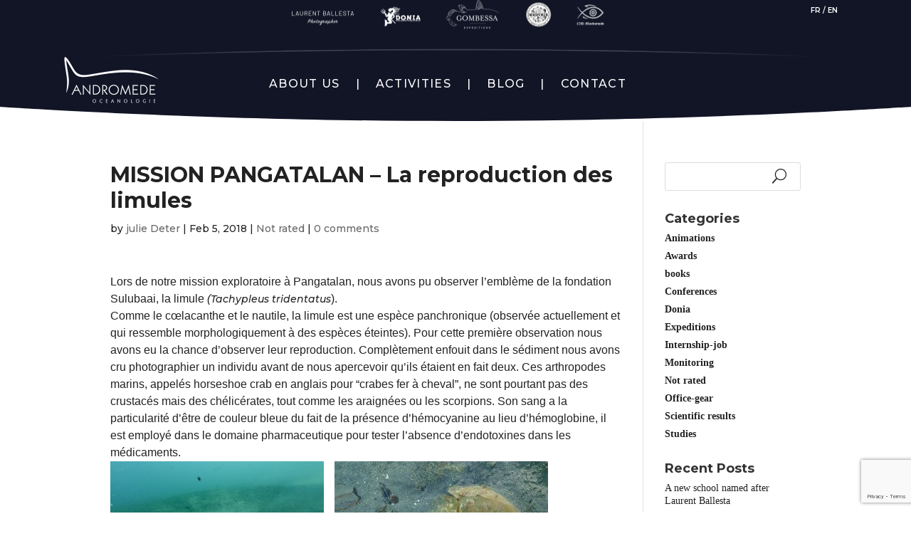

--- FILE ---
content_type: text/html; charset=utf-8
request_url: https://www.google.com/recaptcha/api2/anchor?ar=1&k=6LfYFtUUAAAAABSZ5IvaAJckH220MdC3XJHNHOu5&co=aHR0cHM6Ly93d3cuYW5kcm9tZWRlLW9jZWFuLmNvbTo0NDM.&hl=en&v=N67nZn4AqZkNcbeMu4prBgzg&size=invisible&anchor-ms=20000&execute-ms=30000&cb=xlnkql4e3y4z
body_size: 48792
content:
<!DOCTYPE HTML><html dir="ltr" lang="en"><head><meta http-equiv="Content-Type" content="text/html; charset=UTF-8">
<meta http-equiv="X-UA-Compatible" content="IE=edge">
<title>reCAPTCHA</title>
<style type="text/css">
/* cyrillic-ext */
@font-face {
  font-family: 'Roboto';
  font-style: normal;
  font-weight: 400;
  font-stretch: 100%;
  src: url(//fonts.gstatic.com/s/roboto/v48/KFO7CnqEu92Fr1ME7kSn66aGLdTylUAMa3GUBHMdazTgWw.woff2) format('woff2');
  unicode-range: U+0460-052F, U+1C80-1C8A, U+20B4, U+2DE0-2DFF, U+A640-A69F, U+FE2E-FE2F;
}
/* cyrillic */
@font-face {
  font-family: 'Roboto';
  font-style: normal;
  font-weight: 400;
  font-stretch: 100%;
  src: url(//fonts.gstatic.com/s/roboto/v48/KFO7CnqEu92Fr1ME7kSn66aGLdTylUAMa3iUBHMdazTgWw.woff2) format('woff2');
  unicode-range: U+0301, U+0400-045F, U+0490-0491, U+04B0-04B1, U+2116;
}
/* greek-ext */
@font-face {
  font-family: 'Roboto';
  font-style: normal;
  font-weight: 400;
  font-stretch: 100%;
  src: url(//fonts.gstatic.com/s/roboto/v48/KFO7CnqEu92Fr1ME7kSn66aGLdTylUAMa3CUBHMdazTgWw.woff2) format('woff2');
  unicode-range: U+1F00-1FFF;
}
/* greek */
@font-face {
  font-family: 'Roboto';
  font-style: normal;
  font-weight: 400;
  font-stretch: 100%;
  src: url(//fonts.gstatic.com/s/roboto/v48/KFO7CnqEu92Fr1ME7kSn66aGLdTylUAMa3-UBHMdazTgWw.woff2) format('woff2');
  unicode-range: U+0370-0377, U+037A-037F, U+0384-038A, U+038C, U+038E-03A1, U+03A3-03FF;
}
/* math */
@font-face {
  font-family: 'Roboto';
  font-style: normal;
  font-weight: 400;
  font-stretch: 100%;
  src: url(//fonts.gstatic.com/s/roboto/v48/KFO7CnqEu92Fr1ME7kSn66aGLdTylUAMawCUBHMdazTgWw.woff2) format('woff2');
  unicode-range: U+0302-0303, U+0305, U+0307-0308, U+0310, U+0312, U+0315, U+031A, U+0326-0327, U+032C, U+032F-0330, U+0332-0333, U+0338, U+033A, U+0346, U+034D, U+0391-03A1, U+03A3-03A9, U+03B1-03C9, U+03D1, U+03D5-03D6, U+03F0-03F1, U+03F4-03F5, U+2016-2017, U+2034-2038, U+203C, U+2040, U+2043, U+2047, U+2050, U+2057, U+205F, U+2070-2071, U+2074-208E, U+2090-209C, U+20D0-20DC, U+20E1, U+20E5-20EF, U+2100-2112, U+2114-2115, U+2117-2121, U+2123-214F, U+2190, U+2192, U+2194-21AE, U+21B0-21E5, U+21F1-21F2, U+21F4-2211, U+2213-2214, U+2216-22FF, U+2308-230B, U+2310, U+2319, U+231C-2321, U+2336-237A, U+237C, U+2395, U+239B-23B7, U+23D0, U+23DC-23E1, U+2474-2475, U+25AF, U+25B3, U+25B7, U+25BD, U+25C1, U+25CA, U+25CC, U+25FB, U+266D-266F, U+27C0-27FF, U+2900-2AFF, U+2B0E-2B11, U+2B30-2B4C, U+2BFE, U+3030, U+FF5B, U+FF5D, U+1D400-1D7FF, U+1EE00-1EEFF;
}
/* symbols */
@font-face {
  font-family: 'Roboto';
  font-style: normal;
  font-weight: 400;
  font-stretch: 100%;
  src: url(//fonts.gstatic.com/s/roboto/v48/KFO7CnqEu92Fr1ME7kSn66aGLdTylUAMaxKUBHMdazTgWw.woff2) format('woff2');
  unicode-range: U+0001-000C, U+000E-001F, U+007F-009F, U+20DD-20E0, U+20E2-20E4, U+2150-218F, U+2190, U+2192, U+2194-2199, U+21AF, U+21E6-21F0, U+21F3, U+2218-2219, U+2299, U+22C4-22C6, U+2300-243F, U+2440-244A, U+2460-24FF, U+25A0-27BF, U+2800-28FF, U+2921-2922, U+2981, U+29BF, U+29EB, U+2B00-2BFF, U+4DC0-4DFF, U+FFF9-FFFB, U+10140-1018E, U+10190-1019C, U+101A0, U+101D0-101FD, U+102E0-102FB, U+10E60-10E7E, U+1D2C0-1D2D3, U+1D2E0-1D37F, U+1F000-1F0FF, U+1F100-1F1AD, U+1F1E6-1F1FF, U+1F30D-1F30F, U+1F315, U+1F31C, U+1F31E, U+1F320-1F32C, U+1F336, U+1F378, U+1F37D, U+1F382, U+1F393-1F39F, U+1F3A7-1F3A8, U+1F3AC-1F3AF, U+1F3C2, U+1F3C4-1F3C6, U+1F3CA-1F3CE, U+1F3D4-1F3E0, U+1F3ED, U+1F3F1-1F3F3, U+1F3F5-1F3F7, U+1F408, U+1F415, U+1F41F, U+1F426, U+1F43F, U+1F441-1F442, U+1F444, U+1F446-1F449, U+1F44C-1F44E, U+1F453, U+1F46A, U+1F47D, U+1F4A3, U+1F4B0, U+1F4B3, U+1F4B9, U+1F4BB, U+1F4BF, U+1F4C8-1F4CB, U+1F4D6, U+1F4DA, U+1F4DF, U+1F4E3-1F4E6, U+1F4EA-1F4ED, U+1F4F7, U+1F4F9-1F4FB, U+1F4FD-1F4FE, U+1F503, U+1F507-1F50B, U+1F50D, U+1F512-1F513, U+1F53E-1F54A, U+1F54F-1F5FA, U+1F610, U+1F650-1F67F, U+1F687, U+1F68D, U+1F691, U+1F694, U+1F698, U+1F6AD, U+1F6B2, U+1F6B9-1F6BA, U+1F6BC, U+1F6C6-1F6CF, U+1F6D3-1F6D7, U+1F6E0-1F6EA, U+1F6F0-1F6F3, U+1F6F7-1F6FC, U+1F700-1F7FF, U+1F800-1F80B, U+1F810-1F847, U+1F850-1F859, U+1F860-1F887, U+1F890-1F8AD, U+1F8B0-1F8BB, U+1F8C0-1F8C1, U+1F900-1F90B, U+1F93B, U+1F946, U+1F984, U+1F996, U+1F9E9, U+1FA00-1FA6F, U+1FA70-1FA7C, U+1FA80-1FA89, U+1FA8F-1FAC6, U+1FACE-1FADC, U+1FADF-1FAE9, U+1FAF0-1FAF8, U+1FB00-1FBFF;
}
/* vietnamese */
@font-face {
  font-family: 'Roboto';
  font-style: normal;
  font-weight: 400;
  font-stretch: 100%;
  src: url(//fonts.gstatic.com/s/roboto/v48/KFO7CnqEu92Fr1ME7kSn66aGLdTylUAMa3OUBHMdazTgWw.woff2) format('woff2');
  unicode-range: U+0102-0103, U+0110-0111, U+0128-0129, U+0168-0169, U+01A0-01A1, U+01AF-01B0, U+0300-0301, U+0303-0304, U+0308-0309, U+0323, U+0329, U+1EA0-1EF9, U+20AB;
}
/* latin-ext */
@font-face {
  font-family: 'Roboto';
  font-style: normal;
  font-weight: 400;
  font-stretch: 100%;
  src: url(//fonts.gstatic.com/s/roboto/v48/KFO7CnqEu92Fr1ME7kSn66aGLdTylUAMa3KUBHMdazTgWw.woff2) format('woff2');
  unicode-range: U+0100-02BA, U+02BD-02C5, U+02C7-02CC, U+02CE-02D7, U+02DD-02FF, U+0304, U+0308, U+0329, U+1D00-1DBF, U+1E00-1E9F, U+1EF2-1EFF, U+2020, U+20A0-20AB, U+20AD-20C0, U+2113, U+2C60-2C7F, U+A720-A7FF;
}
/* latin */
@font-face {
  font-family: 'Roboto';
  font-style: normal;
  font-weight: 400;
  font-stretch: 100%;
  src: url(//fonts.gstatic.com/s/roboto/v48/KFO7CnqEu92Fr1ME7kSn66aGLdTylUAMa3yUBHMdazQ.woff2) format('woff2');
  unicode-range: U+0000-00FF, U+0131, U+0152-0153, U+02BB-02BC, U+02C6, U+02DA, U+02DC, U+0304, U+0308, U+0329, U+2000-206F, U+20AC, U+2122, U+2191, U+2193, U+2212, U+2215, U+FEFF, U+FFFD;
}
/* cyrillic-ext */
@font-face {
  font-family: 'Roboto';
  font-style: normal;
  font-weight: 500;
  font-stretch: 100%;
  src: url(//fonts.gstatic.com/s/roboto/v48/KFO7CnqEu92Fr1ME7kSn66aGLdTylUAMa3GUBHMdazTgWw.woff2) format('woff2');
  unicode-range: U+0460-052F, U+1C80-1C8A, U+20B4, U+2DE0-2DFF, U+A640-A69F, U+FE2E-FE2F;
}
/* cyrillic */
@font-face {
  font-family: 'Roboto';
  font-style: normal;
  font-weight: 500;
  font-stretch: 100%;
  src: url(//fonts.gstatic.com/s/roboto/v48/KFO7CnqEu92Fr1ME7kSn66aGLdTylUAMa3iUBHMdazTgWw.woff2) format('woff2');
  unicode-range: U+0301, U+0400-045F, U+0490-0491, U+04B0-04B1, U+2116;
}
/* greek-ext */
@font-face {
  font-family: 'Roboto';
  font-style: normal;
  font-weight: 500;
  font-stretch: 100%;
  src: url(//fonts.gstatic.com/s/roboto/v48/KFO7CnqEu92Fr1ME7kSn66aGLdTylUAMa3CUBHMdazTgWw.woff2) format('woff2');
  unicode-range: U+1F00-1FFF;
}
/* greek */
@font-face {
  font-family: 'Roboto';
  font-style: normal;
  font-weight: 500;
  font-stretch: 100%;
  src: url(//fonts.gstatic.com/s/roboto/v48/KFO7CnqEu92Fr1ME7kSn66aGLdTylUAMa3-UBHMdazTgWw.woff2) format('woff2');
  unicode-range: U+0370-0377, U+037A-037F, U+0384-038A, U+038C, U+038E-03A1, U+03A3-03FF;
}
/* math */
@font-face {
  font-family: 'Roboto';
  font-style: normal;
  font-weight: 500;
  font-stretch: 100%;
  src: url(//fonts.gstatic.com/s/roboto/v48/KFO7CnqEu92Fr1ME7kSn66aGLdTylUAMawCUBHMdazTgWw.woff2) format('woff2');
  unicode-range: U+0302-0303, U+0305, U+0307-0308, U+0310, U+0312, U+0315, U+031A, U+0326-0327, U+032C, U+032F-0330, U+0332-0333, U+0338, U+033A, U+0346, U+034D, U+0391-03A1, U+03A3-03A9, U+03B1-03C9, U+03D1, U+03D5-03D6, U+03F0-03F1, U+03F4-03F5, U+2016-2017, U+2034-2038, U+203C, U+2040, U+2043, U+2047, U+2050, U+2057, U+205F, U+2070-2071, U+2074-208E, U+2090-209C, U+20D0-20DC, U+20E1, U+20E5-20EF, U+2100-2112, U+2114-2115, U+2117-2121, U+2123-214F, U+2190, U+2192, U+2194-21AE, U+21B0-21E5, U+21F1-21F2, U+21F4-2211, U+2213-2214, U+2216-22FF, U+2308-230B, U+2310, U+2319, U+231C-2321, U+2336-237A, U+237C, U+2395, U+239B-23B7, U+23D0, U+23DC-23E1, U+2474-2475, U+25AF, U+25B3, U+25B7, U+25BD, U+25C1, U+25CA, U+25CC, U+25FB, U+266D-266F, U+27C0-27FF, U+2900-2AFF, U+2B0E-2B11, U+2B30-2B4C, U+2BFE, U+3030, U+FF5B, U+FF5D, U+1D400-1D7FF, U+1EE00-1EEFF;
}
/* symbols */
@font-face {
  font-family: 'Roboto';
  font-style: normal;
  font-weight: 500;
  font-stretch: 100%;
  src: url(//fonts.gstatic.com/s/roboto/v48/KFO7CnqEu92Fr1ME7kSn66aGLdTylUAMaxKUBHMdazTgWw.woff2) format('woff2');
  unicode-range: U+0001-000C, U+000E-001F, U+007F-009F, U+20DD-20E0, U+20E2-20E4, U+2150-218F, U+2190, U+2192, U+2194-2199, U+21AF, U+21E6-21F0, U+21F3, U+2218-2219, U+2299, U+22C4-22C6, U+2300-243F, U+2440-244A, U+2460-24FF, U+25A0-27BF, U+2800-28FF, U+2921-2922, U+2981, U+29BF, U+29EB, U+2B00-2BFF, U+4DC0-4DFF, U+FFF9-FFFB, U+10140-1018E, U+10190-1019C, U+101A0, U+101D0-101FD, U+102E0-102FB, U+10E60-10E7E, U+1D2C0-1D2D3, U+1D2E0-1D37F, U+1F000-1F0FF, U+1F100-1F1AD, U+1F1E6-1F1FF, U+1F30D-1F30F, U+1F315, U+1F31C, U+1F31E, U+1F320-1F32C, U+1F336, U+1F378, U+1F37D, U+1F382, U+1F393-1F39F, U+1F3A7-1F3A8, U+1F3AC-1F3AF, U+1F3C2, U+1F3C4-1F3C6, U+1F3CA-1F3CE, U+1F3D4-1F3E0, U+1F3ED, U+1F3F1-1F3F3, U+1F3F5-1F3F7, U+1F408, U+1F415, U+1F41F, U+1F426, U+1F43F, U+1F441-1F442, U+1F444, U+1F446-1F449, U+1F44C-1F44E, U+1F453, U+1F46A, U+1F47D, U+1F4A3, U+1F4B0, U+1F4B3, U+1F4B9, U+1F4BB, U+1F4BF, U+1F4C8-1F4CB, U+1F4D6, U+1F4DA, U+1F4DF, U+1F4E3-1F4E6, U+1F4EA-1F4ED, U+1F4F7, U+1F4F9-1F4FB, U+1F4FD-1F4FE, U+1F503, U+1F507-1F50B, U+1F50D, U+1F512-1F513, U+1F53E-1F54A, U+1F54F-1F5FA, U+1F610, U+1F650-1F67F, U+1F687, U+1F68D, U+1F691, U+1F694, U+1F698, U+1F6AD, U+1F6B2, U+1F6B9-1F6BA, U+1F6BC, U+1F6C6-1F6CF, U+1F6D3-1F6D7, U+1F6E0-1F6EA, U+1F6F0-1F6F3, U+1F6F7-1F6FC, U+1F700-1F7FF, U+1F800-1F80B, U+1F810-1F847, U+1F850-1F859, U+1F860-1F887, U+1F890-1F8AD, U+1F8B0-1F8BB, U+1F8C0-1F8C1, U+1F900-1F90B, U+1F93B, U+1F946, U+1F984, U+1F996, U+1F9E9, U+1FA00-1FA6F, U+1FA70-1FA7C, U+1FA80-1FA89, U+1FA8F-1FAC6, U+1FACE-1FADC, U+1FADF-1FAE9, U+1FAF0-1FAF8, U+1FB00-1FBFF;
}
/* vietnamese */
@font-face {
  font-family: 'Roboto';
  font-style: normal;
  font-weight: 500;
  font-stretch: 100%;
  src: url(//fonts.gstatic.com/s/roboto/v48/KFO7CnqEu92Fr1ME7kSn66aGLdTylUAMa3OUBHMdazTgWw.woff2) format('woff2');
  unicode-range: U+0102-0103, U+0110-0111, U+0128-0129, U+0168-0169, U+01A0-01A1, U+01AF-01B0, U+0300-0301, U+0303-0304, U+0308-0309, U+0323, U+0329, U+1EA0-1EF9, U+20AB;
}
/* latin-ext */
@font-face {
  font-family: 'Roboto';
  font-style: normal;
  font-weight: 500;
  font-stretch: 100%;
  src: url(//fonts.gstatic.com/s/roboto/v48/KFO7CnqEu92Fr1ME7kSn66aGLdTylUAMa3KUBHMdazTgWw.woff2) format('woff2');
  unicode-range: U+0100-02BA, U+02BD-02C5, U+02C7-02CC, U+02CE-02D7, U+02DD-02FF, U+0304, U+0308, U+0329, U+1D00-1DBF, U+1E00-1E9F, U+1EF2-1EFF, U+2020, U+20A0-20AB, U+20AD-20C0, U+2113, U+2C60-2C7F, U+A720-A7FF;
}
/* latin */
@font-face {
  font-family: 'Roboto';
  font-style: normal;
  font-weight: 500;
  font-stretch: 100%;
  src: url(//fonts.gstatic.com/s/roboto/v48/KFO7CnqEu92Fr1ME7kSn66aGLdTylUAMa3yUBHMdazQ.woff2) format('woff2');
  unicode-range: U+0000-00FF, U+0131, U+0152-0153, U+02BB-02BC, U+02C6, U+02DA, U+02DC, U+0304, U+0308, U+0329, U+2000-206F, U+20AC, U+2122, U+2191, U+2193, U+2212, U+2215, U+FEFF, U+FFFD;
}
/* cyrillic-ext */
@font-face {
  font-family: 'Roboto';
  font-style: normal;
  font-weight: 900;
  font-stretch: 100%;
  src: url(//fonts.gstatic.com/s/roboto/v48/KFO7CnqEu92Fr1ME7kSn66aGLdTylUAMa3GUBHMdazTgWw.woff2) format('woff2');
  unicode-range: U+0460-052F, U+1C80-1C8A, U+20B4, U+2DE0-2DFF, U+A640-A69F, U+FE2E-FE2F;
}
/* cyrillic */
@font-face {
  font-family: 'Roboto';
  font-style: normal;
  font-weight: 900;
  font-stretch: 100%;
  src: url(//fonts.gstatic.com/s/roboto/v48/KFO7CnqEu92Fr1ME7kSn66aGLdTylUAMa3iUBHMdazTgWw.woff2) format('woff2');
  unicode-range: U+0301, U+0400-045F, U+0490-0491, U+04B0-04B1, U+2116;
}
/* greek-ext */
@font-face {
  font-family: 'Roboto';
  font-style: normal;
  font-weight: 900;
  font-stretch: 100%;
  src: url(//fonts.gstatic.com/s/roboto/v48/KFO7CnqEu92Fr1ME7kSn66aGLdTylUAMa3CUBHMdazTgWw.woff2) format('woff2');
  unicode-range: U+1F00-1FFF;
}
/* greek */
@font-face {
  font-family: 'Roboto';
  font-style: normal;
  font-weight: 900;
  font-stretch: 100%;
  src: url(//fonts.gstatic.com/s/roboto/v48/KFO7CnqEu92Fr1ME7kSn66aGLdTylUAMa3-UBHMdazTgWw.woff2) format('woff2');
  unicode-range: U+0370-0377, U+037A-037F, U+0384-038A, U+038C, U+038E-03A1, U+03A3-03FF;
}
/* math */
@font-face {
  font-family: 'Roboto';
  font-style: normal;
  font-weight: 900;
  font-stretch: 100%;
  src: url(//fonts.gstatic.com/s/roboto/v48/KFO7CnqEu92Fr1ME7kSn66aGLdTylUAMawCUBHMdazTgWw.woff2) format('woff2');
  unicode-range: U+0302-0303, U+0305, U+0307-0308, U+0310, U+0312, U+0315, U+031A, U+0326-0327, U+032C, U+032F-0330, U+0332-0333, U+0338, U+033A, U+0346, U+034D, U+0391-03A1, U+03A3-03A9, U+03B1-03C9, U+03D1, U+03D5-03D6, U+03F0-03F1, U+03F4-03F5, U+2016-2017, U+2034-2038, U+203C, U+2040, U+2043, U+2047, U+2050, U+2057, U+205F, U+2070-2071, U+2074-208E, U+2090-209C, U+20D0-20DC, U+20E1, U+20E5-20EF, U+2100-2112, U+2114-2115, U+2117-2121, U+2123-214F, U+2190, U+2192, U+2194-21AE, U+21B0-21E5, U+21F1-21F2, U+21F4-2211, U+2213-2214, U+2216-22FF, U+2308-230B, U+2310, U+2319, U+231C-2321, U+2336-237A, U+237C, U+2395, U+239B-23B7, U+23D0, U+23DC-23E1, U+2474-2475, U+25AF, U+25B3, U+25B7, U+25BD, U+25C1, U+25CA, U+25CC, U+25FB, U+266D-266F, U+27C0-27FF, U+2900-2AFF, U+2B0E-2B11, U+2B30-2B4C, U+2BFE, U+3030, U+FF5B, U+FF5D, U+1D400-1D7FF, U+1EE00-1EEFF;
}
/* symbols */
@font-face {
  font-family: 'Roboto';
  font-style: normal;
  font-weight: 900;
  font-stretch: 100%;
  src: url(//fonts.gstatic.com/s/roboto/v48/KFO7CnqEu92Fr1ME7kSn66aGLdTylUAMaxKUBHMdazTgWw.woff2) format('woff2');
  unicode-range: U+0001-000C, U+000E-001F, U+007F-009F, U+20DD-20E0, U+20E2-20E4, U+2150-218F, U+2190, U+2192, U+2194-2199, U+21AF, U+21E6-21F0, U+21F3, U+2218-2219, U+2299, U+22C4-22C6, U+2300-243F, U+2440-244A, U+2460-24FF, U+25A0-27BF, U+2800-28FF, U+2921-2922, U+2981, U+29BF, U+29EB, U+2B00-2BFF, U+4DC0-4DFF, U+FFF9-FFFB, U+10140-1018E, U+10190-1019C, U+101A0, U+101D0-101FD, U+102E0-102FB, U+10E60-10E7E, U+1D2C0-1D2D3, U+1D2E0-1D37F, U+1F000-1F0FF, U+1F100-1F1AD, U+1F1E6-1F1FF, U+1F30D-1F30F, U+1F315, U+1F31C, U+1F31E, U+1F320-1F32C, U+1F336, U+1F378, U+1F37D, U+1F382, U+1F393-1F39F, U+1F3A7-1F3A8, U+1F3AC-1F3AF, U+1F3C2, U+1F3C4-1F3C6, U+1F3CA-1F3CE, U+1F3D4-1F3E0, U+1F3ED, U+1F3F1-1F3F3, U+1F3F5-1F3F7, U+1F408, U+1F415, U+1F41F, U+1F426, U+1F43F, U+1F441-1F442, U+1F444, U+1F446-1F449, U+1F44C-1F44E, U+1F453, U+1F46A, U+1F47D, U+1F4A3, U+1F4B0, U+1F4B3, U+1F4B9, U+1F4BB, U+1F4BF, U+1F4C8-1F4CB, U+1F4D6, U+1F4DA, U+1F4DF, U+1F4E3-1F4E6, U+1F4EA-1F4ED, U+1F4F7, U+1F4F9-1F4FB, U+1F4FD-1F4FE, U+1F503, U+1F507-1F50B, U+1F50D, U+1F512-1F513, U+1F53E-1F54A, U+1F54F-1F5FA, U+1F610, U+1F650-1F67F, U+1F687, U+1F68D, U+1F691, U+1F694, U+1F698, U+1F6AD, U+1F6B2, U+1F6B9-1F6BA, U+1F6BC, U+1F6C6-1F6CF, U+1F6D3-1F6D7, U+1F6E0-1F6EA, U+1F6F0-1F6F3, U+1F6F7-1F6FC, U+1F700-1F7FF, U+1F800-1F80B, U+1F810-1F847, U+1F850-1F859, U+1F860-1F887, U+1F890-1F8AD, U+1F8B0-1F8BB, U+1F8C0-1F8C1, U+1F900-1F90B, U+1F93B, U+1F946, U+1F984, U+1F996, U+1F9E9, U+1FA00-1FA6F, U+1FA70-1FA7C, U+1FA80-1FA89, U+1FA8F-1FAC6, U+1FACE-1FADC, U+1FADF-1FAE9, U+1FAF0-1FAF8, U+1FB00-1FBFF;
}
/* vietnamese */
@font-face {
  font-family: 'Roboto';
  font-style: normal;
  font-weight: 900;
  font-stretch: 100%;
  src: url(//fonts.gstatic.com/s/roboto/v48/KFO7CnqEu92Fr1ME7kSn66aGLdTylUAMa3OUBHMdazTgWw.woff2) format('woff2');
  unicode-range: U+0102-0103, U+0110-0111, U+0128-0129, U+0168-0169, U+01A0-01A1, U+01AF-01B0, U+0300-0301, U+0303-0304, U+0308-0309, U+0323, U+0329, U+1EA0-1EF9, U+20AB;
}
/* latin-ext */
@font-face {
  font-family: 'Roboto';
  font-style: normal;
  font-weight: 900;
  font-stretch: 100%;
  src: url(//fonts.gstatic.com/s/roboto/v48/KFO7CnqEu92Fr1ME7kSn66aGLdTylUAMa3KUBHMdazTgWw.woff2) format('woff2');
  unicode-range: U+0100-02BA, U+02BD-02C5, U+02C7-02CC, U+02CE-02D7, U+02DD-02FF, U+0304, U+0308, U+0329, U+1D00-1DBF, U+1E00-1E9F, U+1EF2-1EFF, U+2020, U+20A0-20AB, U+20AD-20C0, U+2113, U+2C60-2C7F, U+A720-A7FF;
}
/* latin */
@font-face {
  font-family: 'Roboto';
  font-style: normal;
  font-weight: 900;
  font-stretch: 100%;
  src: url(//fonts.gstatic.com/s/roboto/v48/KFO7CnqEu92Fr1ME7kSn66aGLdTylUAMa3yUBHMdazQ.woff2) format('woff2');
  unicode-range: U+0000-00FF, U+0131, U+0152-0153, U+02BB-02BC, U+02C6, U+02DA, U+02DC, U+0304, U+0308, U+0329, U+2000-206F, U+20AC, U+2122, U+2191, U+2193, U+2212, U+2215, U+FEFF, U+FFFD;
}

</style>
<link rel="stylesheet" type="text/css" href="https://www.gstatic.com/recaptcha/releases/N67nZn4AqZkNcbeMu4prBgzg/styles__ltr.css">
<script nonce="F1xqpysno8aojxXlKqnf0A" type="text/javascript">window['__recaptcha_api'] = 'https://www.google.com/recaptcha/api2/';</script>
<script type="text/javascript" src="https://www.gstatic.com/recaptcha/releases/N67nZn4AqZkNcbeMu4prBgzg/recaptcha__en.js" nonce="F1xqpysno8aojxXlKqnf0A">
      
    </script></head>
<body><div id="rc-anchor-alert" class="rc-anchor-alert"></div>
<input type="hidden" id="recaptcha-token" value="[base64]">
<script type="text/javascript" nonce="F1xqpysno8aojxXlKqnf0A">
      recaptcha.anchor.Main.init("[\x22ainput\x22,[\x22bgdata\x22,\x22\x22,\[base64]/[base64]/[base64]/[base64]/[base64]/[base64]/KGcoTywyNTMsTy5PKSxVRyhPLEMpKTpnKE8sMjUzLEMpLE8pKSxsKSksTykpfSxieT1mdW5jdGlvbihDLE8sdSxsKXtmb3IobD0odT1SKEMpLDApO08+MDtPLS0pbD1sPDw4fFooQyk7ZyhDLHUsbCl9LFVHPWZ1bmN0aW9uKEMsTyl7Qy5pLmxlbmd0aD4xMDQ/[base64]/[base64]/[base64]/[base64]/[base64]/[base64]/[base64]\\u003d\x22,\[base64]\x22,\x22wrTCszzDijhrCsKsw7XDuMK6wrJrCDjDvwvDnsKFwpRnwo4lw6VXwoUiwpsUUhDCtQNhZjczCsKKTHfDksO3KUHCm3MbMF5yw44mwqDCoiEPwrIUEQbCtTVhw5PDuTVmw6fDvVHDjxEGPsOnw4TDvGU/wpzDjm9Nw7N/JcKTcMKkc8KUCcKQM8KfL2Vsw7N/w7bDkwkCPCAQwoXCpsKpOBNNwq3Dq1Mpwqk5w6HCgDPCsy7CgBjDicOLSsK7w7NbwpwMw7goIcOqwqXCmWkcYsOsYHrDg3bDnMOifxPDlidPa2pzTcKpBAsLwqsAwqDDplFdw7vDscK6w6zCmicyCMK4wpzDssODwqlXwoE/EG4XbT7CpAjDgzHDq0zCosKEEcKawrvDrSLChFAdw50VE8KuOW/CtMKcw7LCq8KlMMKTfR5uwrlxwrg6w61kwp8fQcK+CR03ChplaMOpFUbCgsKjw7pdwrfDiSR6w4gKwo0TwpNbVnJPAGspIcOXRhPCsErDj8OeVUphwrPDmcOKw6UFwrjDrXUbQSwnw7/Cn8K+LsOkPsKow5J5Q3XCjg3CllZdwqx6DcKIw47DvsKkEcKnSkXDmcOOScO2HsKBFWzCocOvw6jCgjzDqQVowqIoasKIwroAw6HCosODCRDCpMOawoEBChxEw6EETA1Aw7JfdcOXwpnDi8Osa3EPCg7Dj8KQw5nDhEjCicOeWsKQKH/DvMKbGVDCuABmJSVjb8KTwr/[base64]/DMKbRG5Lw5PDvzQEAMKMwpk7wqBAw4xzCw0hW8K1w6ZZHy18w5p2w7TDmn4KbMO2dTQgJHzCtl3DvDNowpNhw4bDucOsP8KIZV1AesODPMO8wrY+wqN/[base64]/CvAnDp15qJMKGPMOKJDYKwphrwpVXwpfDkcOsMkrDiHtLOMKqMiDDpxA+NMOYwo/[base64]/CkMKPVMKqY8O1wpRPwrB+QyQDw57DnyHCuMOcFMOrw4kjw7hFS8Odw7wgwrrDiCBtMBgHS2hIw4Z0fMK2wpZgw7fDpcKpw48Ww4DDnT7CiMKCwo/DvTTDjSAMw4UyMFHCsEZew4PCt07CjjfCi8Obwo7CtcKSE8KGwoh9wpx2XXlpZFV0w4EDw43Dvl7DhMOxw5XDo8KZwqDDjcOGKVt4SCcgJxtxA1PCh8OTwp8nwp5wLsK3OMOQw7/CtcKjEMOhwpnDkmwsGMKbUnfCvmAuw5rDpgHCk002T8Oqw700w67CrG9BKALDmMKZwpQoNMKFw6nDucOQccO/[base64]/CkHFzOcO3w4Nbw7wmBsOGP0UiSMOdUMKqw4l5w6wbHSFKc8OWw4XCg8ODMMKxAB3CnMKfMMKUwr7DiMO7w7QHw7TDvsOEwpxOEgg3wpvDjMOZaFbDjcOOaMOBwpggccOFXWlXSQvDqcKefcK1wpTDgMO/cXfCogfDm1vCuBRKbcO2DsOPwpTDicOdwr9gwo9mXkpLGsOhw4I+OcOvcQ3CrcKTXGfDvgw0bE1fLX/[base64]/DhMONw7wQEcKTw7zCr8Ood2nCp8Krwp0Uw6R4wp88MsKmwq50w7NuVzPDvTTDqMKMw4V/wp0gw6nChMKJHcKpaSjDqcOaFsOVIjrClMKkBRHDuUhFZB7DthrDtlYaSsOcFsK6wqvDv8K6ecKvwp00w6UlU28KwpMgw5/Co8OzY8KEw5Ehw7UYFMKmwpHCv8OEwpwKKMKsw6pOwpLCvFvCs8O2w5zCk8KAw4ZNasKJWMKWwrPDnxrCmsOvwq0VGjAkT2XCnMKlEGAqIcKHQjTCsMOvwqfDrjwFw5XDsgbClV3DhRZKNMKVwpjCs3VvwpDCjDFbwpPCvG/CjcKRImZlw57Cq8KMwpfDsFDCtsOtNsO9ZCYnNSRSbcOYwr/DkmFQWBTDsMOjw4XDjsKeO8Oaw49kamLClMO+cQciwp7Ci8OUw4Rzw7cnw4LDnMO5TUQkdsOREMOIw73CvMKTdcKjw4tkHcK+wp/DjAZJd8OXT8OZGcK+BsKOLTbDhcOIZ0dAARtwwp1jNjRHLsK9wpxhX1VLw78gwrjCrg7DlhJewoFEYmjCjMKSwrMvPMOewrgMw6nDgH3CvgJ+BH/CqsKsCcOwPWLDuHvDijYzw7zCp1I1McOawr8/VC7DicKrwp7DscOewrPCocKvccKFIcK5UMOpSsKSwrRATMKRdDIjwoDDkGnDlMKcYcOPwqdjVMKmcsOvw7MHw4AUwp/DmsK3WS7DvxjDgDUgwpHCvFjCnsO/T8OGwpUdQsK1HA5Jw7AJXMOgOiUUbURFwpXCl8KHw6nDkVA8V8OYwop7IGzDnTISHsOjRsKQwp1iwqJGw7Nswr3DrMKLJsOcfcKcw5PDhWnDlEo6wobCgMKGPcOHbsOXXsO/VcOCMMODYcOgEnJEQcO8ewNjKgAqwol/aMODwojCgMK/wr7CoBTCgCrDq8OsTcKOeHtxw5c/FSlXDsKIw78DK8Ojw5bCgMOHMF04SMKRwqzCpE9WwoDDmi3CuDN1w7BrSzx0w63CqDdjZj/CkW1rwrDDtm7Co1M1w55QE8OJw7/DrSbDt8KwwpRVw6/CjEYSwr4XfsO4WMKnaMKGVF3Dhx9AI0E7E8O6DDE4w5PCr1zCnsKdw7/CrMOdeDsywpFgw4JXKGQjwrTDiAvCrMK1EnHCvi7CrVrClsKGBVQmF1Yawo3CmsOXDcK6wpjDjMKJL8KrTcODRQTCqsOLFXPChsOkOyxEw7URbi81wpFBw4oqPsOtwos6w5DCl8KFwqYXTUvCumgwHy/DuQbDr8KNwpXCgMOHFMO+wqfDrUhmw7R2b8KAw6Jbf3/[base64]/DhcK3TiPDuRl1RlwJVBobwrUcwqUzwpQFw41YB13Ci1rCgsKCwr0xw5tkw5fCpUwVw7LCiDjCmMOIw4zCoQnDoQvCsMKePgV/[base64]/DjnHDjcO5dcOSw7PCnMOzwrZUNTzDjcOHDcO0wojDocK6OcK4QC58TnXDm8OuOsOaAnIMw7xmw7LDqGk/w6/DlcK8wp0Fw58JUFgfOC5ywp5XwonCp1Y1Y8KXwqnCqCA0fzfDhAgMU8KOYsKKdwXDmsOwwqY+E8KvMSlfw489w7TDnsOXVybDjlLCh8KvHHtKw5zCjsKdw4jCt8Omw6bCqFUAw6zDmR/Ch8KUR3gFHiEswrLDisOPw67CiMOBw6ofUV11V2QgwqXCuXPDj0XCoMO1w7XDmcKsTm3DrDXCm8OJw4/ClsK3w4IiKTPDlQ0RJmPCqMO1JzjCrV7CrcKCwqjDoVhgVRhew4jDl1fCoAtXC11Uw4rDkCw8TyZkKsKlQsOQBCPDusOAQ8O4w7cnOzdmwpnCtcO4EcKQLB8hRsOhw63CmRbCklgZwrLDg8OawqnDtcO/w6DCkMKZwqEsw7XClMKcP8KEwqHCoBVcwq09X1rDpsKPw5vDucKvLsOtMljDm8OqcRrDq13DksKcw70zVcKQw5jDuXXCmMKGNTpTC8KxVMO0wqPDkMKuwocTwrjDlEgYw47DisK8w64AP8OTScK/Tn/[base64]/CgnbCs8OPwq/[base64]/CucOKH8KdU8KewpDCvMKdwpbClMKCEcKfwpbDtsOvw4how6ZfbyYhUEckXsOsfBzDucK9UsKQw5ZmIStzwqt+NsO9FcK5V8Opw5cYwo9rXMOCwodhMMKqwoI+w41Fa8K2fMK/BcKzTiJ1w6TCmETDjcOCw6rCm8KCScO0dWkVXmoWd1Z/woAZTmPDr8KrwqVSKkZZw7YufRvDsMOJwp/CmU3DtMK9d8OyDMODwpAbY8ORdhETb1s8Vz/DhxXDsMKrLMKBw7vDrMK/awXDvcKQQQXCrcKKATt9BMOpMMKiwrvCpD/CncKpwrzCp8OwwqXDlHpEGS8LwqcAUQrDvcKcw5I1w6suw5I5w6jDncO6B3w4w4ZowqvCmFzCnMKAOMODB8KnwoLDhcKHMHwnwoVMGHgpX8KBw4vCt1XDjMKEwqJ9dcKNNEAcwpLDtQPDrA/DuTnDkMOFw4FHbcOIwp7DrMK+Q8KEwo1Hw4jCkjPDocO6aMOrwqUiwrdUCn87wrTCssO1f2Rqwr5Zw6vCpl9Lw7YoOBotw6wOw4bDlsOBZkludjTDjcOWwo5eUsK2wqjDu8OfMsKGUcOHJMKpNh/Cp8KqwqzDssKwGhw0MFrCtH47wpXDoxDDrsKlHsOzHsK/CkdLBMK/wq/DlcOdw7BXLMORe8KYYMOEC8KcwrZMwoAOw7PDjGJbwpjDqFxowqvCpBs6w67DgEBabT9Ub8K3w7M5G8KOY8OLbcObR8OQa2klwqA9CQ/[base64]/CvU3CpWAWw5M0C8OPUyt8wp5nHX7DtsKjw4otwrJnYB7Dm1EUNcKrw7ZmHsO7BFfCrsKEwrzDsijDu8OhwoAWw5tOQcO7ScKcw5fDk8KRbBzDk8Oww5bDlMOVED/Dtk/CohIHwrYSwq7CmcO2ckvDkm7DqcOqKRvDmMOcwo5hAsOKw7oGw4chNhUZVcK8N0rCg8Oxw656w5nCucOMw7QgByDDv3zCpDBWw5w8w6owDgE7w7N7VR/ChgUjw6TDosKvDw1wwrA5w48GwqPCrwbCpBjDlsOfwqjDqcO9G1FEd8KqwrTDhDHDvQozD8OpNsOvw7kJOsOlwr3DgMKewprCrcOKKgkDNQXCmgTCgcKNwo7Dli5Nw7HDk8OzL2/DncKNX8ORZsKPwq3DvHLClAVrM37DsmoYwpfClyx5fcK9GcKgT1XDjkXCq1QUT8ObFcOjworClX0Ww5zCrcKUw5pyDi/DrExIJRzDuBVrwozDn3TCrlrCrQ92woUzwrLClHFPGG8masKLODdwNMOuwpRQwqEZw6xUwoQddUnCnxVueMOZdsKww4vCiMOkw7rDrWEiXcORw4QIXcKMKl5gBQsgwoNDwoxcwpHCicKNNMO4woTDlsOgWEAOAm3Cu8OCwo44wqo6wpvDomTCtcKXwoZSwoPCkx/DlcO6LBQwDl3Do8K2YgUMw6bDgjHCnsOfw45LM0A7wq04MMK6XsOZw4Uzwqw9N8Kpw63CvsOgXcKewqJwMQjDnlllE8K/Vx7ClH4Iw5rCqmYPwr9zJcKZIGDCnD/DtsOneWnDhHIFw5tae8KTJcKdclwMTHLCmTLCrcKbYSfCj23DpXZdB8KBw7onw6DCiMK7ZSp0IWwnF8O4w7XDi8OJwprDjwptw6VzQUrClMKIIV7Dn8Ozwo8XN8O2wprDnBgsf8O6HHPDnCzClcK+eiFQw7tOX2jDqCwnwp/[base64]/DhiPDoCBxwqplGk4aF2zCh3nDmMKHPA/CjcKfwqU9PMO2w6TDvsKjwoHCqsKlw6jCkzPDgQLDscOASALCm8OJYjXDhMO7wpjCpljDgcOWPiDCkcKUZMKpwqfCjwvDjhVZw7RdJmPCnMOOGMKGdcOtecObSMK5wqMgRH7ChwXDnMKLPcK4w6/DnxzCgTYrwr7CisKPwr3DtsKeYSHCjcO7wr4wEBHDnsOsAH5nbFvChsKSaj8IbcK/[base64]/DkMO2w6HCnwrDr24Gw5HClS3CulFjw7/[base64]/w7fDm8OsXsOJA8O9RGfCnsOIbxxMw7h+bMKYZcKswo/[base64]/Dl8KyOx4nwr3CqA7DuAbCv8OXw7zCpGw3w71WwrbCrcO8CcK3a8O+VHBPJQkVVMK5wotOw7xVTHYYdsOOI0MGBh/DgyMgTsOkKU0oAsKIclfCk17DmSIZw7Q8w6TCkcOZwqp3w6DCtWAnczA6wpnCk8O7wrHCvnnDqnzCj8OMwqYewrrCqwFJw7nCoQ/DrMKsw5fDkkUEwrsqw7hiw47Dt3fDj0LDmXPDkcKPDDXDp8K+woLDrQYfwq02PcKPwplQLcKicsOQw63CssOHBwzDssK0w7VNw7Zgw7TCqgJqcz3DmcO3w7DClDFJVcKIwqfDg8KeIh/DssOtw6F0UcOrw4UjKcK2w5sSMMK9fzHCk8KeB8KeQHjDr29mwo4hB0LDhsKPwrHDrsOewqzDh8OTZnQdworDv8KNwr0EF0nDosOUPWjDl8OiFkjDicO+wodXZsOEccKMwowgX1HDh8Kzw6/DoS7ClsKSw4/ClFvDnMKrwrMqfmJpPHApwpjDu8OyOz3DtBMEecOsw6pswqMRw6N6OlHCncObN1vCrsOLHcOiw67DvRtJw43CgHdCwpZywqHDqynDncOowqEHHMKqw57CrsOyw6LDqcOiwo91ZEbDjn1sKMO2wozCqsO/w43Di8Krw7bClMOfMsKZXW3CqcKnwqpGCAV0KsOIYyzCvsKHw5XCp8OZcMKkwpbDiW7DlcKQwpDDnlEnw4PCiMKjDMOpNsOLemlxFMO0fj1/MCHCvnAsw6ljJCFYK8OQw53DozfDvEbDtMO5B8OuSMOpwr/Ct8KNwq/Dk3UWw7IJw7gzEiQwwprDgcOoZEQ3CcOIw58BAsKiwqPDs3PDgcKWNMOQfcKGVMOIXMK1w6EUwqR1w4tMw6tbwqtIRxHDvFTCvnBBwrMGw5AafyfCjMKzw4HCuMOaMjfDgi/DssOmwpTDsHIWw63Dl8OnaMKIfMOHw6/DrU9Jw5TDuiPDmsKRwr/CrcO7V8KMEiR2w63ChmsLwqQpw7FZa3NFdyLDjcOlwrERRjdQwrzCkAHDiR3DiBg+NhVKNSsiwo9qw5DCgsOcwpnCl8KYZcO/[base64]/ChsOZwqLDv8OWWyPDocKWwpTCs13CgVo8w4TDsMKUwqg+w582wrHCp8KFwpbDkV/DhsK9woXDlzZZwpJiw6MNw73Dt8OFasKfw5E0DsO5fcKRfj7CrMKSwoYNw5jDjx/Cgi4gdh7CihclwrrDkx8VeSnCuQzCkcORWsK7wpQIJjLDl8KrOEZ9w7XCmcO/w5TCosOkX8OvwpphDm7Cn8OoRG0Xw4/CgnjCq8KzwqzDo3nDqTHCnsKrUV5vMMKOw78AEhbDoMKHwqsJNlXCnMKXVMKlLg4sEMKbbhIYEsKpUcKqYw45bcKewr/DsMK0PMKdQVQow4PDmwUrw5vCsC3DmMK9w6M3FVbCp8KsXsKZB8O5c8KdJzFTw7UYw6XCsHTDgsKSOE7ChsKWwpLDsMKMI8KDJm4+ScK6w4bDnlsOT0NQwp7DtsO9KsOBH1t/[base64]/DrsKOTsOwwpPCrcOMFsKgw6jDqcOTw7FBGsK0w6w/w7zCogpYwpgAw408wqQfeFbClhsIwqgJNMOBaMKfXMKvw7IgPcKgXsK3w6bDlMOcY8Khw7jCrAwdITvCgFvDrjTCqsK/wrR6wrgEwp8MV8KVwo1Lw5RrG0vDmsO+w6fDuMOCwr/DvcKcw7TDhEvCncK1w6d5w4AQw7LDvWLCo27CjgxKQcO6w49Pw4DDmBXDr0LCuTo2EX3DuHzDgUIZw40oU3vCtsOWw53Cr8OMwr9JX8OrBcOXfMKAXcK9w5Ygw6A/[base64]/[base64]/[base64]/DjXzCulLDr8KRSsOWaBXDvMObAsKUS8OJEALChMOTwoXDvV92HMOTEcKEw6rDmyHDi8OTwrjCosK/F8KKw6TCucOEw6/DnwoqFcKwfcOMAwRUaMKmWmDDtRLDjcKjZMKLbMKLwpzCtsOwCgbCnMKRwrDCtQ8Zw5bCr3BsRcOSXH1Zwp/[base64]/[base64]/PsOMw6PCkU3CtsOIwoPDux/[base64]/[base64]/NDrDrW4HwrF5PMKfw5QbwqNGf8KHP8O9Fyw8KgAOwp5pw5zDuEHCnVYzw6HDhcOSV1EodMOAwrXCl30Mw6MfZMOow7TDhcKOwpDCrhrCqCJ4JGUmb8OPMcK4QcKTbMKyw7c/w7V9w7NVdcOFwpIMPcOYKDAPWcKkw45vw4DCmwlsUCBRw61UwrfCtywKwp/DpsOCcS4cMsOsEU3DtxHCrsKMCsORLU3DoUrCocKOeMKZwrpJw4DCjsKUM2jCn8O7T2pJwo4vWwLDoAvDkRDCgk7CqHZqw6F7w45Uw5Q9w7Mww57DoMOlTMK+UMKbwobCnsK6wpV/eMOqAwzCi8KgworCtsKWwo0zO2bDnXXCtMO8aDwBw5jDncKtNQ/[base64]/Cozc2ai3DqcO4w6rDosKJw5zDtUrDicKQQm3CvcOfwqnDk8KbwoJ0F15Hw7dHI8OCwog8w6NtMsKyE23Dg8K/w5rCm8O6wozDnxdgw6YOJcOow5HCuSrDt8OVN8O3w6Vfw4F8w4VBwogCTlzDrRVYw4sKMsO2w6ZQYcKAQMKebQIew5LCqzzChVzDnHTDsV/DkTPChl81SjnCgVPDjFREVcOGw5oMwolvwr8/woxFw6JFYMO1cR7Cj0hdAcOCwr8gW1dmw7dvb8Kbw7Y7wpHChsK/wrQbUcOtwpBbHsK+wq/[base64]/CrgpuIcK9w4/CqAceMAHDu8KWw4Q+wpTDnEc1PcOqwpnCnT/Ct35kwrzCgMO6w5LDosK2w4dCW8ORQHIsVMO9a1pyND5RwpbCtwNpw7VRwqRHw5PDpzBKwp/Cgis3wppUwrBYQ3PDs8Kgw6xNw7xQIxdlw5B4w6nCoMKYISJmVGLDk3DCpcKJwqTDpwAWw6AGw5vCsWrCmsK+wo/CgnY7wopnw79QL8K5wqfDi0fDgDltO3VewoDDvTHDsnfDhFFJwpbDijPDt0ogw5cZw4LDiSXClMKpWMKMwpPDscOKw6IRFCBsw5JSLMK/wpLCgHPCgcKmw4Y6wpnCpMKaw6PCqT1EwqXDhAxMJcOxHQdjw7nDq8OQw67DvRt2U8OAHcO1w61fdMODEHhmw5csQcOrw5tOwpgxw7LCqAQRw67DncKAw77CgsO2NGMTFcOJIx/DrHHDuD1dw77Ck8KYwrDDuBzDlcK7YyHCncKZwrvCmMOfQinCtnXCt1MFwqXDq8KjAsKoWsKJw6NDwonDjsODwpATw5vCrcK/w6nDgxnDvkpnYcOxwoQbA3HClcKiw6TCu8OvwqDCoWfCrsODw7rCoxLCocKQw5bCvcO5w49+DglvA8OHwqA/wphmBsOELhkUV8KDK2jDtcKyDsKTw67CuzrCqjEhRiFTwoPDk2sneFPCtsKICSTDtsOtw5pxHVHDvjrCl8OSw5YewqbDicOQeAvDo8Oww7oSX8KnwprDisK/Hi8kbnTDsm8swpBWZcKWfcOgwqwEwpgbw4TCjMOSCcK/w5ZuwovDl8O1wogjw63CuUbDmMOtFX1cwq/Cj00eJcKXI8Oew5zCtcOhw6TDr3rCvMKef2s9w5/Dtm7Cp2PDr2nDtMKmwoIKwonClcOMwqhYYDpvXMOzQmsowpHCtyVkbCNTbcOGfMOYwrPDkiJiwp/DmR5Kw4TDmsORwq9AwrLCkmrCmC3CvsK1ccKbI8O9w58NwodfwrvCoMO4Y3lPeSLCi8KFw65hw7zCqCQdw517LMKywqTDhMKgMsKQwoTDqMKFw6c8w5dEOn5Hwq0ZJRLCp0/CgMO7OHzDk07CshUdLcOJwrHCozw/w5PDj8KcLX9Zw4HDgsO4ZMKjKyfDrCnCsk9RwrlbTm7CisKww4tKWW3Dqx7DtcK0NEbCs8OkCxh4PsK1MTtfwrnDgcOpH2UIwod6TSQ2w4I9BirDvsKXwrwAFcOHw4PDi8OwXwrCksOAw7DDojPDkMKpw4Unw7chJWzCsMKGIMOKew3Cs8K3P3/ClMOjwrZceD08w4gIGxR3W8OCwo97wpnCr8Omw5h2XxPCh2UcwqBnw5cWw6Msw4wyw4fCgMOYw54WecKuGQ7Ds8K2wrxAw5jDgjbDoMOaw6BgFzNRw5HDtcKXw5tXJDJWwrPCoU/CsMO/WsK+w7vCp0V+w5Q8w5hNw7jCq8KGw4oBclzDs2/[base64]/CrgcQwpR6w5Mkwrhvw5kzw7HDjS9eS8O0w7LDmzplwrfCo0vDkcKPUcKpw5bDgMK1wozDi8KBw43DoArCmHhdw7XCv2NQCMOBw6MLwo7CmyTCk8KGf8KmwoXDpsO5CsKvwqV0HzHCncOEHipfe3F2FW54KAfDt8OnQV0/w495wq0FHhFPwprDnMOnWBZxbMKNIhpAdQ0NVsOKQ8O7JcKjBcK9wrwlw4p+wrgOw7Qxw7QRPxoIRiRSw6NJT0fDusOMw7JiwpjDuGnDpSDCgsOAwrDCjGvCosOGQ8OBw6kHwqbDhU4EFVYkBcKnaQsPDcOyPsKXXxPCrSPDicKOADBHw5U1w5l/w6XDjcOiXycNf8KMwrbCqDjDgXrCjMKJwofDhnlrbnU3woFWw5XCpB/DkR3CjRZvwoTCnWbDjUfCv1TDrcOPw7cFw5gDUGTDpcKEw4g7w6Q6GsKLw77CusOfwrrCg3VBw4bCnsKIGMOwwo/DgMOiw4ZJw7TCo8KSw7lBwpvCn8OewqBXw4jCkTEgwrbCssOSw493w61Ww70gG8KyS07DkGvDjcKMwoYAwpXDkMO0VR/[base64]/w7LCjQUCwq1kfAJFwrcnw6TDmyd2wrUUCMK7wo7Dp8KRw7hnwqpQBMOdw7XDocKPZMKiwobDvSbDrDbCrcO8woHDrzc6HA5iwqXCjQDCq8KHUAPCogYQw4jDowHDvzZNw7t/wqbDsMOGwohgwrzCpjHDrMOYwpBhEU0Ow6o3IMKWwq/CjH3CmhbCnxbCt8K9w7JFwr/Cg8OkwovDt2JrTsO/w57CkMKrwqRHNl7CssKywrkbWMO/[base64]/w4HDqMKVw6HCm0FVRsOJTy0xw4oZw7zCigDDqcKow4cTwoLClMO7c8KiJMKuZsOnUcOEwrBXcsKcTzQcJcKbw7jCk8OMwrrCoMKWw5rChMOdRUxmJW3ChMOxETJadAZmWDlaw6bClcKKBC/ChMOCM3HCkVdSwogow7XCqMKiw6JYHMK+woQORinCrsOWw416fRXDh19ew7XCksOrw5DCty/Dn0rDj8KBwo5Aw6kmZDU9w7HCpgrCr8K0wq1hw4jCoMOTY8OowrYTwodPwrrDqnLDp8OQKlTDscOSwojDucOyWcKkw4FJwrFETWcmLz9qAUXDpXpzwoEOw7fDlsKqw6vDs8OkIcOMwqoJLsKCZcK9w57CvGQKJTDCv2PDkmDDicK6wpPDpsOtwpA5w6opeDzDkA/[base64]/[base64]/w6TCnkjCl8Okwp7DqDHDiMOiw67Ci8KmwrzDkUEudsOsw6g8wqPCpMOyUkXClsOtZ27DuAbDnBlywqfDrxzCrFHDscKSGHXCpMKdw4NIXMKRMSJuJizDkm02wrEMITHDuG/[base64]/DhEbCpcKJZMOUdW4KfsORwqp8YcOHWQfDm8OHGsKow5hcwpMLH3XDnsKYScKabQXCvcKHw7sjw5Qyw6HCo8ONw5QpaW04H8Kpw4Q/[base64]/DocKxLcKpVcKFwpt4wp3CtB1CwrMSWm7Dj3kow4QvJkTCvcOJajd2ZVnDssK9cSPCgCLCvR5hfyFTwqPDs0PDqERowoDDgDQ3wpUGwp02OcOgw4RhO03DoMOdw7B/[base64]/Cvl4JRcOedXTCiQV9woYddHjDicOaecOww5fCpTY5w6fCo8KyXSzDjwhzw7AcBsKuWMObRVRdB8KswoPDrsOTP1x+TxUbw43DonbCrVrDocK1cw94JcOcNcOyw41nKMOaw4XCgAbDrl7Chm3Cj2dewrtwMVtUw4DDssKWcRLDuMO1w4XCv20uwoQaw4/DmC3DvsKMLcK1wrHDn8Kdw7jCmXXDucOLw6VzPUDDqMOcwoXDsBcMw4lFP0DDnHxRN8KTw4jDrgB+w5oqfw/Du8KIW1lTNFIHw4rCq8OPX3bDojVOwoogw7rDjMOMfMKKCMK0wrBaw7dsE8K+w7DCncK9SxDCogzDrgMGwpbChBh2RsK5QjJHYERWwo/DpsKgK3EPXB3CrcO2wpdLw57DncOGWcONG8Kxw5bCnF13C1XCsAMUwrxsw4XDlMOFBSxnw63DgBQ0w4HDssOFGcOxLsKefDQuw7vDgQTDjgXCpGNuBsKzw65YYg4UwoRhTQTCrhE6UMKJw6jCk0Nww6rCkh3DmMKbwr7DjGrDmMKHBsKawqvCoizDlcO0wq/[base64]/[base64]/[base64]/ZStSN8OadT5lwpF1CcKEw4jCnsKtw48Uw7XDjUZGwq56wr1/fBI+HsO8VkHDug7CucOIw4Itw6Zuw5JGWXR8KMKCARvCgMKLQsObBxJ+bTbDuHt9wqHDoWZEQsKpw5pkwphjwp43wqtqSEImIcOaU8Kjw6R8wqJnw7TDisOgFsK5woYdMx41FcKJwqNgGT8OawEawr/DhMOTCsKtOsOGT2jCiSzDpMOhAsKJPGtUw53DjcOafcOWwos1M8K9I0PCtsOBw5XCvWTCuGtiw6DCicOWw6olbw02MsKeBgjCkxjCqQUewozDhcOIw5XDszbDmC9FFSpyR8OLwpMbBMOPw490wrBwD8K4wr/Di8ORw5QRw6nCvSJQFDvCpMO5w6RxcsKlw57DmsKNwq/DhS51w5F/XDp4Z3A6wp0owrk1wolDKMKKSsOGw5vDgl5jeMOtwpjDt8K9BQJ1w4/[base64]/[base64]/csK4wp0rw67DocKBwqPDjwICZcKxwrXDmXfDgcObw7stwpx/wrbDjcOIw5TCtQ5kwr5hwpcOwpjCnBDCgllERCZQB8Kiw74PScO9wq/DiWvDrcKZw7pBWMK7T13CuMK5Mwo8VV4RwqZ5wp1ubEbDqMOJeknDkcKTIEcWwoxdFMKfw7TCm3vCj3vCh3bDq8Ocwq/DvsOuZMKUEz/Di2gRw45zRMKgwr8XwqhQDsOCIUXDg8KKYsKbwqDDu8KuRUklOMK4wrbDokBzw5jCq1/DmsOrGsOSST7DnDXCpgDCosONdWXDoAkmw5FuLFxYB8Oqw79CIcOgw6bCsk/CqXfCt8KJw4jDvildwo3DvkZTMcOaw7bDij3CmS9fw4XClVUTwq7DgsKJScOJMcKbw6/[base64]/CgMObI1zDiQJWCz7CjRgIw6HDt8OteDPDqzsmw4LChMK/w63CksKwbX1KJlA9L8K6wpdnE8OlGVdfw70qw4TCljnDv8OUw6w0XmNcwptuw4tZwrDDjhfCqcOYw5s+wrlzw4jDsnV4EHHDmB7ClUFXG1Inf8KowoBpbsOywpbCgsKpMcKnwq7CmsO/[base64]/DpDfDpAgmw6UMw4BMGMKiSkduCMKxwq/DlsOjw7/CjCdvw5JGH8KUX8O4E1XChFMCwq5+fDHDhSTCm8Kpw7TCnlEqaiTDpWthcsOzw617D2d3X3x1Tn9nbm/Cs17DlsKpFB3CigvDjTTCvgTDpD/DqDTChxbDmMOtTsKxXVLDk8O6TRYWRUEBYzXClz4TZyAIcMK4wofCvMOXasKUP8OrFsKzJAUzUmJYwpTCmsOvHHNlw43DnUTCrMOkwpnDmH3CvAY5w6lcw7ALJsKqwoTDv0ssw47DtGDCgcOECsOhw7c/OsKceA1HK8KOw6V8wrXDqQ3DtsOLw57Ci8K3wq0Ew5vCvAvDvsKwaMKqwpfDkMOswpzCh3HCgA16flPCrXYxwrMnwqLCvXfDmMKXw6zDjgMcHcKlw5zClcKCLMO5w7ghw7TDtcOOw5DDmcOawq/DksOxOgN4WD0Ew5JOKcO/JsKpWA95czFPwoDDnMOQwqZdwrfDtz8Fw4U9wqXCsyHCt1I/wpfCmVPCiMKIdXFsOQfDosKqVMKkw7c9MsKHw7PCpifCt8K4CsOuHiLDqTAFwpbCoRDCkic1ZMKRwrTDgzbCtcO0K8KiSGg/BMOKw7UMNSzChy/CtHdhZcObE8OgwozDnSLDsMKcSTPDtDPCkU0gJMKewoXCmx3CqhfCkXTDoE7DinjChBtpIhrCrcKiR8OZwqfCnsKkbwwCwrTDusKcwrAXfk8KdsKmw417D8Odw6R3w5bCgsKvGHQrwoHCpysuw43DgkNlw5cNwod/VHHDr8Otw6bCssKvUyDDuVDCkcKuZsOXwpBoBmnDh2HCvmo/F8Kmw5lSDsOWaSbCowHDuBFgwqkQI0/Dm8Kfwqk0wrrDq0TDlGMtPAN9aMKzWio3w7NkMcOew4JiwpxOXTksw6QkwpvDmMOKGcOHw7PCtAnDuEsEZnPDt8O/Mj0aw53CsznDkcKEwp4KW27CmMOzKmvCvsO4Gm0cTcKofcOew45XWXDDgMO4w6zDlXjCqMO5RsK4b8OlXMO1YBEPI8Klwo/DjWwHwoMyBHbDvzLDli/CusOeUhEAw63CksOZwqzCjsONwrx8wpgvw5wNw5hqwqcEwqnDn8KRw6NGwr1+YUHCk8K1wpk2wo9Hw6dkNcOyPcKTw43CuMOqw68VAlbCtcOww7HDo1/DrMKCw4bCpMOiwpwuecOWVMOuT8OGQ8KLwooJccKWUyhYw7zDqksqw4tqw4bDjjrDrsOJXcOsNBLDhsKkw4TDsidZw6c5FRILw7cBDMK6ZcKdw5pGDl1cwqVlZAjDvBw/SsOnDk02dMOgwpHCiSJGP8KrWMKDEcOBEgHDgW3DtcOiwp3Cr8KQwqfDmMO/[base64]/DizxdwqrClMKyw7PChE9fw5MiQEvCisKdB3Fzw6XCksKYCiBDaz/DvsOewoIAw5PDmMKBGkM/wpB9UsONB8OnSBTDkjQIw71cw67DvsKHOcOHciASw6/CjlZvw73DhsOhwpzCuEQGTRLDisKMw696SlQZPcOLPlF0w4pfwpkhQX3DmcOkJcOXwph1w7dwwrkiw4tgw4kow6XCk1bClCECMMOSCTsbfsOqBcOLFijCtQ0nFkFjKCw/AcKawrlKw79ZwpnDtsO/[base64]/[base64]/DhsOkEgQDR0RrVRbDiMOmwovDkBtaw45nNDpyAn5Swq8BRlk1HRhWL03Cl21hw6vDuHPCr8Klw77Dv3ptAxYhw5XDlibChsO1w7cew7Rpw5TDucKywrEZDDrCk8KxwrwPwrllw7nCqMOcwp7CmWRFSmNVw4wESEARQXDDgMKWwrgrUHEVIEFlwqTDjxPDgznChQPCoj/CsMKETGxWw7jDmjsHw7nCmcOBUSzDgcOCK8KBwrJuGcK6w6IQay7DvnPCjiDDpHkEwrhBw494V8KnwrxMwqNlNUZow7PCp2zDm2Iyw6NCJDbChMKZTS0Aw60rVMOMbsK6woLDt8KVYnt/wr0xwoghTcOhw6g0OsKRwoFKTMKpwqhBacOkwqkJIsOxJMO3BcKfFcO/[base64]/Dr8KDJ3IzKBXDtMOpI8Obwq7CucKudhHCuznCp18ow4LCvsO8w5AnwqzCj3LDl2zDnktlb2UGHcKDeMOnZMORwqYmw74PBDDDklBrw7QuFQbDhcK4wqsbScKxwqJEa11Cw4FNwoMWZ8OUTy7CmkdjesOpLi4bN8Kmwpwtw4vDoMKGVi/ChVjDkQ7CncOaMxzCp8ONw6bDvSHCi8OWwpjDrC9pwp/Co8OoJkRRw6ccwrgZD0vDlGR5B8KHwoAzwpnDkQVLwrZIYMO5T8KswovDkcKewrDCmSsswrFywrbCjcOwwrzDsGDDm8OtPsKAworCmgFLDlwkSSHCs8KJwpZDw41aw7JmF8KbCMO1wrvDiBHDiCNLw78IMEvDh8OXwrNKdRl/eMKzw48mYsOaT21Sw78cwoVkBCXCpMO5w4HCq8O/BgxHwqLDosKBworDgQPDk27CvyvCksOXwp9gw4hnw5/DgUvDmjoiwrE2NB/DmMKoYQXDvcKuAQLCscOWc8KzVBHCrsKlw7/CgHUYLcO/w6vCsgEzw7tEwqfDiBQow4UxUzh+csKjwrFnw543wqwKUEBdw7Agw4RNRGASPsOpw67DkUFBw5hYRBYPMkTDrMK3wrFxZcOACsKvLMOaFsOiwq/CixcIw5/[base64]/CvsKHw7QfEBHCk8KMw47CqMO7WXfDngJLw5nDqBYYw7bCpSzCs2d3I1JtWcKNDl1iB1fDr27DrMOaw7XCgMKFKXXCrhLCtTEFDDPCosO3wqpAw7sFw61uw7VMMxPChlvCjcKCY8OPesKWbwV6w4TCmk9Sw4jCi3TCosOwXMOmeBzChcOfwq/CjcKXw5oWw6/Cj8OPwrrCvXlhwrNGLHTDj8KOw7PCm8KFTSUtFQcawo4JYcKlwo1vPcO9wqnDrMOgwpLDtsKyw4drw6/DtsOkw6Q1w6gCwqDCjSY0e8KZPFFwwq7Dj8OiwpBjwplDw5TDvWNTX8K+S8OvI2p9L31UeWoBfFbCnELDkCLCmcKmwoFxwrfDssO3YWw+T3hGw4hwf8Oow6nDm8Oqwphkc8KTw601ecOVw5taesOnYlvChcKpdR/[base64]/[base64]/DoMOVwozDkwQHY8K/J0PDlMKtWRYgRsOYZ2JDw7TCgkAPw4dNLXLDiMKRwoXDs8Ofw73Co8OjacOOwpHCtcKcE8OWw7/DssKjwrjDr14lAMOHwpLDp8KVw4Y5MQMHccOZw67DmB41w4hhw73DnmdSwo/DpELCocKLw7jDucOBwrHCi8KhfcOMP8KLU8OBw6Rxwq11w6FOw4zDisO4w5EWU8KQb1HDrDrCthPDm8K3wrnCnSrCjcKVTmhDVD3DoALDkMO0X8KgTkbCvcKkWkJ2VMO+anDCksKbCMKLw4NbaT4lw4fDr8OywrPDjQU+wqbDo8KWMcKne8OkQz/[base64]/[base64]/CvkJfw4LDulc9woPCqcK2FgshA8KCw6tragnDrVDDucKMwr44wozDplfDqsKxw5EKeloCwpkBw7/ClsK2RcKDwqvDqsK7w5M9w5nCjMOpwoYVJ8KQwosLw4vDl1kHCyQfw5LDlmB5w7DCiMKcMcOJwol3VMOUb8K+wpEBwqfDmsODwq3DjQbDiAbDownDuQzClcOgXEbDqcKbw61vfGLCmA3ChmrDpyfDgyUnwpXCpcKZBg4FwoMOw4rDk8OrwrsoDMOne8KGw4A/w4U8BcKxw7nDjMKpw4dhKcKoHBDCvWzDhsKAWg/ClAxpXMOew54MwonCncKFY3DCrnx0Z8KRCsOrUBwswqNwBsOSNsKXFMOfwrkuwoNpbcKKw4JYP1V/wpFpF8Kxwo1Gw7tew6/[base64]/[base64]/Cp8OTw7BCwp7CiMOPPV19eMOBw4fDmsKrJcOXw5lNw4YPw79vMMOMw6fCmsKMw4HDg8K1w7oLAMOcbG3CiAA3wqRnw6IXHMK+D3wlRgrCvMKnfwFMPjt9wq4hwqfCpjfCrFVuwqonKMOQXcOKw4dOVcOHMWYFwo7CpcKjacOzwqrDpGNCBsKJw6/[base64]/CrFJiZGbCp3MlVA\\u003d\\u003d\x22],null,[\x22conf\x22,null,\x226LfYFtUUAAAAABSZ5IvaAJckH220MdC3XJHNHOu5\x22,0,null,null,null,1,[16,21,125,63,73,95,87,41,43,42,83,102,105,109,121],[7059694,603],0,null,null,null,null,0,null,0,null,700,1,null,0,\[base64]/76lBhn6iwkZoQoZnOKMAhmv8xEZ\x22,0,0,null,null,1,null,0,0,null,null,null,0],\x22https://www.andromede-ocean.com:443\x22,null,[3,1,1],null,null,null,1,3600,[\x22https://www.google.com/intl/en/policies/privacy/\x22,\x22https://www.google.com/intl/en/policies/terms/\x22],\x22Q+/Vwn2FNlaqDEDC/69uANayill/SP6qkU6gc9wkqYA\\u003d\x22,1,0,null,1,1769885839422,0,0,[149,11,93,47],null,[215,190,151,118],\x22RC-mtRq16FMszSgAw\x22,null,null,null,null,null,\x220dAFcWeA5OjUaSFXDg7gOruQu--hH0no4lrdKfhmi0BxzkoC2xQe1UUEHluXoedS6rQ_gt4OfTRIMEANLnp-osJoLJuGG1gk685g\x22,1769968639345]");
    </script></body></html>